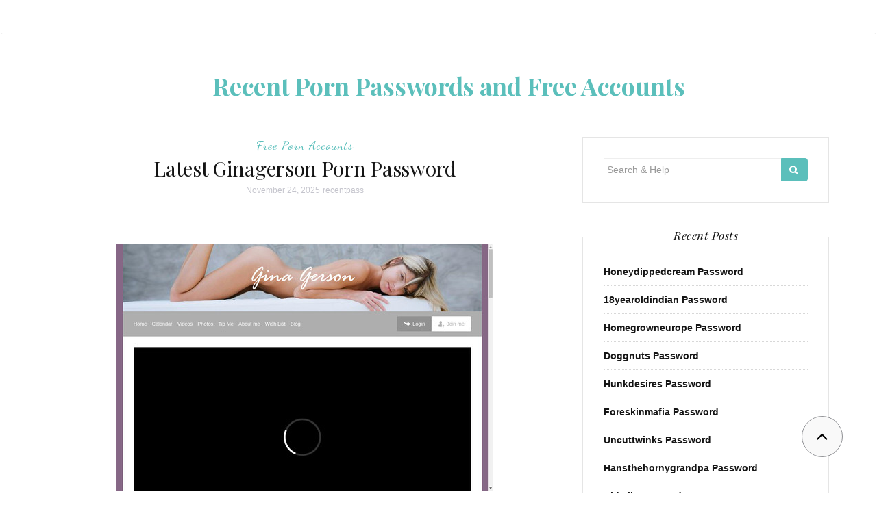

--- FILE ---
content_type: text/html; charset=UTF-8
request_url: https://recentpasswords.com/latest-ginagerson-porn-password/
body_size: 11429
content:

<!DOCTYPE html>
<html lang="en-US">
	<head>
		<meta charset="UTF-8">
		<meta http-equiv="X-UA-Compatible" content="IE=edge">
		<meta name="viewport" content="width=device-width, initial-scale=1">
		<link rel="profile" href="https://gmpg.org/xfn/11">
		<link rel="pingback" href="https://recentpasswords.com/xmlrpc.php" />
		<script type="application/ld+json">
	{"@context":"https://schema.org","@type":"BreadcrumbList","itemListElement":[{"@type":"ListItem","position":1,"name":"Free Porn Accounts","item":"http://recentpasswords.com/category/free-porn-accounts/"},{"@type":"ListItem","position":2,"name":"Latest Ginagerson Porn Password"}]}
	</script>
<title>Latest Ginagerson Porn Password &#8211; Recent Porn Passwords and Free Accounts</title>
<meta name='robots' content='max-image-preview:large' />
<link rel='dns-prefetch' href='//fonts.googleapis.com' />
<link rel='dns-prefetch' href='//s.w.org' />
<link rel="alternate" type="application/rss+xml" title="Recent Porn Passwords and Free Accounts &raquo; Feed" href="https://recentpasswords.com/feed/" />
<link rel="alternate" type="application/rss+xml" title="Recent Porn Passwords and Free Accounts &raquo; Comments Feed" href="https://recentpasswords.com/comments/feed/" />


<!-- Last Modified Schema is inserted by the WP Last Modified Info plugin v1.7.6 - https://wordpress.org/plugins/wp-last-modified-info/ -->
<script type="application/ld+json">{"@context":"http:\/\/schema.org\/","@type":"CreativeWork","dateModified":"2025-11-24T04:00:48-07:30","headline":"Latest Ginagerson Porn Password","description":"Below you can find latest porn passwords which shared with you our visitors and posters. skylar:schacht rms100:finecut 7thgen:ankeyurg plesec:punjab 123test:test123 For more free accounts come back in a few hours. If you do not want to wait, use this login and download all videos and pictures you want!","mainEntityOfPage":{"@type":"WebPage","@id":"http:\/\/recentpasswords.com\/latest-ginagerson-porn-password\/"},"author":{"@type":"Person","name":"","url":"http:\/\/recentpasswords.com\/author\/","description":""}}</script>

<script type="text/javascript">
window._wpemojiSettings = {"baseUrl":"https:\/\/s.w.org\/images\/core\/emoji\/14.0.0\/72x72\/","ext":".png","svgUrl":"https:\/\/s.w.org\/images\/core\/emoji\/14.0.0\/svg\/","svgExt":".svg","source":{"concatemoji":"http:\/\/recentpasswords.com\/wp-includes\/js\/wp-emoji-release.min.js?ver=6.0"}};
/*! This file is auto-generated */
!function(e,a,t){var n,r,o,i=a.createElement("canvas"),p=i.getContext&&i.getContext("2d");function s(e,t){var a=String.fromCharCode,e=(p.clearRect(0,0,i.width,i.height),p.fillText(a.apply(this,e),0,0),i.toDataURL());return p.clearRect(0,0,i.width,i.height),p.fillText(a.apply(this,t),0,0),e===i.toDataURL()}function c(e){var t=a.createElement("script");t.src=e,t.defer=t.type="text/javascript",a.getElementsByTagName("head")[0].appendChild(t)}for(o=Array("flag","emoji"),t.supports={everything:!0,everythingExceptFlag:!0},r=0;r<o.length;r++)t.supports[o[r]]=function(e){if(!p||!p.fillText)return!1;switch(p.textBaseline="top",p.font="600 32px Arial",e){case"flag":return s([127987,65039,8205,9895,65039],[127987,65039,8203,9895,65039])?!1:!s([55356,56826,55356,56819],[55356,56826,8203,55356,56819])&&!s([55356,57332,56128,56423,56128,56418,56128,56421,56128,56430,56128,56423,56128,56447],[55356,57332,8203,56128,56423,8203,56128,56418,8203,56128,56421,8203,56128,56430,8203,56128,56423,8203,56128,56447]);case"emoji":return!s([129777,127995,8205,129778,127999],[129777,127995,8203,129778,127999])}return!1}(o[r]),t.supports.everything=t.supports.everything&&t.supports[o[r]],"flag"!==o[r]&&(t.supports.everythingExceptFlag=t.supports.everythingExceptFlag&&t.supports[o[r]]);t.supports.everythingExceptFlag=t.supports.everythingExceptFlag&&!t.supports.flag,t.DOMReady=!1,t.readyCallback=function(){t.DOMReady=!0},t.supports.everything||(n=function(){t.readyCallback()},a.addEventListener?(a.addEventListener("DOMContentLoaded",n,!1),e.addEventListener("load",n,!1)):(e.attachEvent("onload",n),a.attachEvent("onreadystatechange",function(){"complete"===a.readyState&&t.readyCallback()})),(e=t.source||{}).concatemoji?c(e.concatemoji):e.wpemoji&&e.twemoji&&(c(e.twemoji),c(e.wpemoji)))}(window,document,window._wpemojiSettings);
</script>
<style type="text/css">
img.wp-smiley,
img.emoji {
	display: inline !important;
	border: none !important;
	box-shadow: none !important;
	height: 1em !important;
	width: 1em !important;
	margin: 0 0.07em !important;
	vertical-align: -0.1em !important;
	background: none !important;
	padding: 0 !important;
}
</style>
	<link rel='stylesheet' id='wp-block-library-css' href="https://recentpasswords.com/wp-includes/css/dist/block-library/style.min.css?ver=6.0" type='text/css' media='all' />
<style id='global-styles-inline-css' type='text/css'>
body{--wp--preset--color--black: #000000;--wp--preset--color--cyan-bluish-gray: #abb8c3;--wp--preset--color--white: #ffffff;--wp--preset--color--pale-pink: #f78da7;--wp--preset--color--vivid-red: #cf2e2e;--wp--preset--color--luminous-vivid-orange: #ff6900;--wp--preset--color--luminous-vivid-amber: #fcb900;--wp--preset--color--light-green-cyan: #7bdcb5;--wp--preset--color--vivid-green-cyan: #00d084;--wp--preset--color--pale-cyan-blue: #8ed1fc;--wp--preset--color--vivid-cyan-blue: #0693e3;--wp--preset--color--vivid-purple: #9b51e0;--wp--preset--gradient--vivid-cyan-blue-to-vivid-purple: linear-gradient(135deg,rgba(6,147,227,1) 0%,rgb(155,81,224) 100%);--wp--preset--gradient--light-green-cyan-to-vivid-green-cyan: linear-gradient(135deg,rgb(122,220,180) 0%,rgb(0,208,130) 100%);--wp--preset--gradient--luminous-vivid-amber-to-luminous-vivid-orange: linear-gradient(135deg,rgba(252,185,0,1) 0%,rgba(255,105,0,1) 100%);--wp--preset--gradient--luminous-vivid-orange-to-vivid-red: linear-gradient(135deg,rgba(255,105,0,1) 0%,rgb(207,46,46) 100%);--wp--preset--gradient--very-light-gray-to-cyan-bluish-gray: linear-gradient(135deg,rgb(238,238,238) 0%,rgb(169,184,195) 100%);--wp--preset--gradient--cool-to-warm-spectrum: linear-gradient(135deg,rgb(74,234,220) 0%,rgb(151,120,209) 20%,rgb(207,42,186) 40%,rgb(238,44,130) 60%,rgb(251,105,98) 80%,rgb(254,248,76) 100%);--wp--preset--gradient--blush-light-purple: linear-gradient(135deg,rgb(255,206,236) 0%,rgb(152,150,240) 100%);--wp--preset--gradient--blush-bordeaux: linear-gradient(135deg,rgb(254,205,165) 0%,rgb(254,45,45) 50%,rgb(107,0,62) 100%);--wp--preset--gradient--luminous-dusk: linear-gradient(135deg,rgb(255,203,112) 0%,rgb(199,81,192) 50%,rgb(65,88,208) 100%);--wp--preset--gradient--pale-ocean: linear-gradient(135deg,rgb(255,245,203) 0%,rgb(182,227,212) 50%,rgb(51,167,181) 100%);--wp--preset--gradient--electric-grass: linear-gradient(135deg,rgb(202,248,128) 0%,rgb(113,206,126) 100%);--wp--preset--gradient--midnight: linear-gradient(135deg,rgb(2,3,129) 0%,rgb(40,116,252) 100%);--wp--preset--duotone--dark-grayscale: url('#wp-duotone-dark-grayscale');--wp--preset--duotone--grayscale: url('#wp-duotone-grayscale');--wp--preset--duotone--purple-yellow: url('#wp-duotone-purple-yellow');--wp--preset--duotone--blue-red: url('#wp-duotone-blue-red');--wp--preset--duotone--midnight: url('#wp-duotone-midnight');--wp--preset--duotone--magenta-yellow: url('#wp-duotone-magenta-yellow');--wp--preset--duotone--purple-green: url('#wp-duotone-purple-green');--wp--preset--duotone--blue-orange: url('#wp-duotone-blue-orange');--wp--preset--font-size--small: 13px;--wp--preset--font-size--medium: 20px;--wp--preset--font-size--large: 36px;--wp--preset--font-size--x-large: 42px;}.has-black-color{color: var(--wp--preset--color--black) !important;}.has-cyan-bluish-gray-color{color: var(--wp--preset--color--cyan-bluish-gray) !important;}.has-white-color{color: var(--wp--preset--color--white) !important;}.has-pale-pink-color{color: var(--wp--preset--color--pale-pink) !important;}.has-vivid-red-color{color: var(--wp--preset--color--vivid-red) !important;}.has-luminous-vivid-orange-color{color: var(--wp--preset--color--luminous-vivid-orange) !important;}.has-luminous-vivid-amber-color{color: var(--wp--preset--color--luminous-vivid-amber) !important;}.has-light-green-cyan-color{color: var(--wp--preset--color--light-green-cyan) !important;}.has-vivid-green-cyan-color{color: var(--wp--preset--color--vivid-green-cyan) !important;}.has-pale-cyan-blue-color{color: var(--wp--preset--color--pale-cyan-blue) !important;}.has-vivid-cyan-blue-color{color: var(--wp--preset--color--vivid-cyan-blue) !important;}.has-vivid-purple-color{color: var(--wp--preset--color--vivid-purple) !important;}.has-black-background-color{background-color: var(--wp--preset--color--black) !important;}.has-cyan-bluish-gray-background-color{background-color: var(--wp--preset--color--cyan-bluish-gray) !important;}.has-white-background-color{background-color: var(--wp--preset--color--white) !important;}.has-pale-pink-background-color{background-color: var(--wp--preset--color--pale-pink) !important;}.has-vivid-red-background-color{background-color: var(--wp--preset--color--vivid-red) !important;}.has-luminous-vivid-orange-background-color{background-color: var(--wp--preset--color--luminous-vivid-orange) !important;}.has-luminous-vivid-amber-background-color{background-color: var(--wp--preset--color--luminous-vivid-amber) !important;}.has-light-green-cyan-background-color{background-color: var(--wp--preset--color--light-green-cyan) !important;}.has-vivid-green-cyan-background-color{background-color: var(--wp--preset--color--vivid-green-cyan) !important;}.has-pale-cyan-blue-background-color{background-color: var(--wp--preset--color--pale-cyan-blue) !important;}.has-vivid-cyan-blue-background-color{background-color: var(--wp--preset--color--vivid-cyan-blue) !important;}.has-vivid-purple-background-color{background-color: var(--wp--preset--color--vivid-purple) !important;}.has-black-border-color{border-color: var(--wp--preset--color--black) !important;}.has-cyan-bluish-gray-border-color{border-color: var(--wp--preset--color--cyan-bluish-gray) !important;}.has-white-border-color{border-color: var(--wp--preset--color--white) !important;}.has-pale-pink-border-color{border-color: var(--wp--preset--color--pale-pink) !important;}.has-vivid-red-border-color{border-color: var(--wp--preset--color--vivid-red) !important;}.has-luminous-vivid-orange-border-color{border-color: var(--wp--preset--color--luminous-vivid-orange) !important;}.has-luminous-vivid-amber-border-color{border-color: var(--wp--preset--color--luminous-vivid-amber) !important;}.has-light-green-cyan-border-color{border-color: var(--wp--preset--color--light-green-cyan) !important;}.has-vivid-green-cyan-border-color{border-color: var(--wp--preset--color--vivid-green-cyan) !important;}.has-pale-cyan-blue-border-color{border-color: var(--wp--preset--color--pale-cyan-blue) !important;}.has-vivid-cyan-blue-border-color{border-color: var(--wp--preset--color--vivid-cyan-blue) !important;}.has-vivid-purple-border-color{border-color: var(--wp--preset--color--vivid-purple) !important;}.has-vivid-cyan-blue-to-vivid-purple-gradient-background{background: var(--wp--preset--gradient--vivid-cyan-blue-to-vivid-purple) !important;}.has-light-green-cyan-to-vivid-green-cyan-gradient-background{background: var(--wp--preset--gradient--light-green-cyan-to-vivid-green-cyan) !important;}.has-luminous-vivid-amber-to-luminous-vivid-orange-gradient-background{background: var(--wp--preset--gradient--luminous-vivid-amber-to-luminous-vivid-orange) !important;}.has-luminous-vivid-orange-to-vivid-red-gradient-background{background: var(--wp--preset--gradient--luminous-vivid-orange-to-vivid-red) !important;}.has-very-light-gray-to-cyan-bluish-gray-gradient-background{background: var(--wp--preset--gradient--very-light-gray-to-cyan-bluish-gray) !important;}.has-cool-to-warm-spectrum-gradient-background{background: var(--wp--preset--gradient--cool-to-warm-spectrum) !important;}.has-blush-light-purple-gradient-background{background: var(--wp--preset--gradient--blush-light-purple) !important;}.has-blush-bordeaux-gradient-background{background: var(--wp--preset--gradient--blush-bordeaux) !important;}.has-luminous-dusk-gradient-background{background: var(--wp--preset--gradient--luminous-dusk) !important;}.has-pale-ocean-gradient-background{background: var(--wp--preset--gradient--pale-ocean) !important;}.has-electric-grass-gradient-background{background: var(--wp--preset--gradient--electric-grass) !important;}.has-midnight-gradient-background{background: var(--wp--preset--gradient--midnight) !important;}.has-small-font-size{font-size: var(--wp--preset--font-size--small) !important;}.has-medium-font-size{font-size: var(--wp--preset--font-size--medium) !important;}.has-large-font-size{font-size: var(--wp--preset--font-size--large) !important;}.has-x-large-font-size{font-size: var(--wp--preset--font-size--x-large) !important;}
</style>
<link rel='stylesheet' id='orsay-webfonts-css'  href='//fonts.googleapis.com/css?family=Dancing+Script%3A400%7CCrimson+Text%3A400%2C700%7COpen+Sans%3A400%2C700%7CNoto+Sans%3A500%7CPlayfair+Display%3A400%2C400italic%2C700%2C700italic&#038;subset=latin%2Clatin-ext' type='text/css' media='all' />
<link rel='stylesheet' id='bootstrap-css' href="https://recentpasswords.com/wp-content/themes/orsay/css/bootstrap.min.css?ver=6.0" type='text/css' media='all' />
<link rel='stylesheet' id='font-awesome-css' href="https://recentpasswords.com/wp-content/themes/orsay/css/font-awesome.min.css?ver=6.0" type='text/css' media='all' />
<link rel='stylesheet' id='orsay-style-css' href="https://recentpasswords.com/wp-content/themes/orsay/style.css?ver=6.0" type='text/css' media='all' />
<script type='text/javascript' src="https://recentpasswords.com/wp-includes/js/jquery/jquery.min.js?ver=3.6.0" id='jquery-core-js'></script>
<script type='text/javascript' src="https://recentpasswords.com/wp-includes/js/jquery/jquery-migrate.min.js?ver=3.3.2" id='jquery-migrate-js'></script>
<script type='text/javascript' src="https://recentpasswords.com/wp-content/themes/orsay/js/bootstrap.min.js?ver=6.0" id='bootstrap-js'></script>
<script type='text/javascript' src="https://recentpasswords.com/wp-content/themes/orsay/js/slick.min.js?ver=6.0" id='slick-slider-js'></script>
<script type='text/javascript' src="https://recentpasswords.com/wp-content/themes/orsay/js/orsay.js?ver=6.0" id='orsay-js-js'></script>
<link rel="https://api.w.org/" href="https://recentpasswords.com/wp-json/" /><link rel="alternate" type="application/json" href="https://recentpasswords.com/wp-json/wp/v2/posts/8225" /><link rel="canonical" href="https://recentpasswords.com/latest-ginagerson-porn-password/" />
<link rel="alternate" type="application/json+oembed" href="https://recentpasswords.com/wp-json/oembed/1.0/embed?url=http%3A%2F%2Frecentpasswords.com%2Flatest-ginagerson-porn-password%2F" />
<link rel="alternate" type="text/xml+oembed" href="https://recentpasswords.com/wp-json/oembed/1.0/embed?url=http%3A%2F%2Frecentpasswords.com%2Flatest-ginagerson-porn-password%2F&#038;format=xml" />
<style id="wplmi-inline-css" type="text/css"> span.wplmi-user-avatar { width: 16px;display: inline-block !important;flex-shrink: 0; } img.wplmi-elementor-avatar { border-radius: 100%;margin-right: 3px; } 

</style>
<style type="text/css" id="orsay-custom-theme-css"></style>	</head>
	<body class="post-template-default single single-post postid-8225 single-format-standard">

		<!-- Navigation -->
		<nav class="navbar" role="navigation">
			<div class="container">
			<!-- Brand and toggle get grouped for better mobile display --> 
			<div class="navbar-header"> 
				<button type="button" class="navbar-toggle" data-toggle="collapse" data-target=".navbar-ex1-collapse"> 
					<span class="sr-only">Toggle navigation</span> 
					<span class="icon-bar"></span> 
					<span class="icon-bar"></span> 
					<span class="icon-bar"></span> 
				</button> 
			</div> 
						</div>
		</nav>
		<!-- End: Navigation -->


			<div class="container">
				<header class="header">
					<div class="container">
						<hgroup><h1><a href="https://recentpasswords.com/" rel="home">Recent Porn Passwords and Free Accounts</a></h1><div class="description"></div></hgroup>					</div>
				</header>
			</div>

			<div class="container-fluid">
							</div>

			<!-- BEGIN .container -->
			<div class="container">

				
			<div id="content">
				<div class="row">
					<div class="col-md-8 mz-sidebar-right">

		
									<article  id="post-8225" class="post-8225 post type-post status-publish format-standard hentry category-free-porn-accounts tag-discount-ginagerson-xxx tag-gina-gerson-account tag-gina-gerson-best tag-gina-gerson-discount tag-gina-gerson-free-videos tag-gina-gerson-password tag-gina-gerson-scenes tag-ginagerson-galleries tag-ginagerson-pictures tag-ginagerson-xxx-exclusive tag-ginagerson-xxx-login tag-ginagerson-xxx-new tag-ginagerson-xxx-pass tag-ginagerson-xxx-password tag-ginagerson-xxx-premium tag-ginagerson-xxx-vr">

							<div class="post-header">
								<span class="cat"><a href="https://recentpasswords.com/category/free-porn-accounts/" rel="category tag">Free Porn Accounts</a></span>
								<h1><a href="https://recentpasswords.com/latest-ginagerson-porn-password/" rel="bookmark">Latest Ginagerson Porn Password</a></h1>

																	<span class="date"><time class="published" datetime="2025-11-24T04:00:48-07:30" content="2025-11-24" itemprop="datepublished">November 24, 2025</time></span>
									<span class="date"><a href="https://recentpasswords.com/author/recentpass/" title="Posts by recentpass" rel="author">recentpass</a></span>
									
							</div>

							<div class="post-image">
															</div>

							<div class="post-entry">
								<p align="center"><a href="http://ginagerson.xxx/r/VMHsTWEn" rel="nofollow"><img src="https://recentpasswords.com/wp-content/uploads/2017/07/gina-gerson.jpg" alt="Gina Gerson"></a></p>
<p>Below you can find latest porn passwords which shared with you our visitors and posters.</p>
<ul><li>measshole:halevan</li><li>jwest:pumpkin</li><li>valslight:baseball</li><li>pzdt5s:w5ehr9</li><li>rcraig:craig2</li></ul>
<p>For more free accounts come back in a few hours. If you do not want to wait, use <a href="http://ginagerson.xxx/r/VMHsTWEn" rel="nofollow">this login</a> and download all videos and pictures you want!</p>
															</div>

							<div class="post-meta">
								<div class="post-share">
																		<!-- tags -->
									<div class="entry-tags">
										<span>
											<i class="fa fa-tags"></i>
										</span>
										<a href="https://recentpasswords.com/tag/discount-ginagerson-xxx/">discount ginagerson.xxx</a> <a href="https://recentpasswords.com/tag/gina-gerson-account/">Gina Gerson account</a> <a href="https://recentpasswords.com/tag/gina-gerson-best/">Gina Gerson best</a> <a href="https://recentpasswords.com/tag/gina-gerson-discount/">Gina Gerson discount</a> <a href="https://recentpasswords.com/tag/gina-gerson-free-videos/">Gina Gerson free videos</a> <a href="https://recentpasswords.com/tag/gina-gerson-password/">Gina Gerson password</a> <a href="https://recentpasswords.com/tag/gina-gerson-scenes/">Gina Gerson scenes</a> <a href="https://recentpasswords.com/tag/ginagerson-galleries/">Ginagerson galleries</a> <a href="https://recentpasswords.com/tag/ginagerson-pictures/">Ginagerson pictures</a> <a href="https://recentpasswords.com/tag/ginagerson-xxx-exclusive/">ginagerson.xxx exclusive</a> <a href="https://recentpasswords.com/tag/ginagerson-xxx-login/">ginagerson.xxx login</a> <a href="https://recentpasswords.com/tag/ginagerson-xxx-new/">ginagerson.xxx new</a> <a href="https://recentpasswords.com/tag/ginagerson-xxx-pass/">ginagerson.xxx pass</a> <a href="https://recentpasswords.com/tag/ginagerson-xxx-password/">ginagerson.xxx password</a> <a href="https://recentpasswords.com/tag/ginagerson-xxx-premium/">ginagerson.xxx premium</a> <a href="https://recentpasswords.com/tag/ginagerson-xxx-vr/">ginagerson.xxx VR</a> 
									</div>
									<!-- end tags -->
																	</div>
								<div class="meta-info">
																			<span class="post-comments-off">Comments Off</span>
																	</div>
							</div>
							
						</article>

			
	<nav class="navigation post-navigation" aria-label="Posts">
		<h2 class="screen-reader-text">Post navigation</h2>
		<div class="nav-links"><div class="nav-previous"><a href="https://recentpasswords.com/grab-genpadova-porn-password/" rel="prev">Grab Genpadova Porn Password</a></div><div class="nav-next"><a href="https://recentpasswords.com/hot-heather-desire-account/" rel="next">Hot Heather Desire Account</a></div></div>
	</nav>
			
		
				</div>

				
			            

				<div class="col-md-4">
					<div id="sidebar" class="sidebar">

						<div id="search-2" class="widget widget_search">
<form role="search" method="get" class="form-search" action="https://recentpasswords.com/">

  <div class="input-group">

  	<label class="screen-reader-text" for="s">Search for:</label>
    <input type="text" class="form-control search-query" placeholder="Search &amp; Help" value="" name="s" title="Search for:" />
    <span class="input-group-btn">
      <button type="submit" class="btn btn-default" name="submit" id="searchsubmit" value="Search"><i class="fa fa-search"></i></button>
    </span>

  </div>

</form></div>
		<div id="recent-posts-2" class="widget widget_recent_entries">
		<div class="widget-title"><span>Recent Posts</span></div>
		<ul>
											<li>
					<a href="https://recentpasswords.com/honeydippedcream-password/">Honeydippedcream Password</a>
									</li>
											<li>
					<a href="https://recentpasswords.com/18yearoldindian-password/">18yearoldindian Password</a>
									</li>
											<li>
					<a href="https://recentpasswords.com/homegrowneurope-password/">Homegrowneurope Password</a>
									</li>
											<li>
					<a href="https://recentpasswords.com/doggnuts-password/">Doggnuts Password</a>
									</li>
											<li>
					<a href="https://recentpasswords.com/hunkdesires-password/">Hunkdesires Password</a>
									</li>
											<li>
					<a href="https://recentpasswords.com/foreskinmafia-password/">Foreskinmafia Password</a>
									</li>
											<li>
					<a href="https://recentpasswords.com/uncuttwinks-password/">Uncuttwinks Password</a>
									</li>
											<li>
					<a href="https://recentpasswords.com/hansthehornygrandpa-password/">Hansthehornygrandpa Password</a>
									</li>
											<li>
					<a href="https://recentpasswords.com/ridmii-password/">Ridmii Password</a>
									</li>
											<li>
					<a href="https://recentpasswords.com/glowingdesire-password/">Glowingdesire Password</a>
									</li>
											<li>
					<a href="https://recentpasswords.com/xxxtryout-password/">Xxxtryout Password</a>
									</li>
											<li>
					<a href="https://recentpasswords.com/famnasty-password/">Famnasty Password</a>
									</li>
											<li>
					<a href="https://recentpasswords.com/oopsieanimated-password/">Oopsieanimated Password</a>
									</li>
											<li>
					<a href="https://recentpasswords.com/spankbanggold-password/">Spankbanggold Password</a>
									</li>
											<li>
					<a href="https://recentpasswords.com/primemature-password/">Primemature Password</a>
									</li>
											<li>
					<a href="https://recentpasswords.com/jazzthestallion-password/">Jazzthestallion Password</a>
									</li>
											<li>
					<a href="https://recentpasswords.com/nikkisfetishes-password/">Nikkisfetishes Password</a>
									</li>
											<li>
					<a href="https://recentpasswords.com/sarinaandrobin-password/">Sarinaandrobin Password</a>
									</li>
											<li>
					<a href="https://recentpasswords.com/sydneyscreams-password/">Sydneyscreams Password</a>
									</li>
											<li>
					<a href="https://recentpasswords.com/latinalez-password/">Latinalez Password</a>
									</li>
											<li>
					<a href="https://recentpasswords.com/steplatina-password/">Steplatina Password</a>
									</li>
											<li>
					<a href="https://recentpasswords.com/pissheroff-password/">Pissheroff Password</a>
									</li>
											<li>
					<a href="https://recentpasswords.com/fantasypov-password/">Fantasypov Password</a>
									</li>
											<li>
					<a href="https://recentpasswords.com/bigboobdaria-password/">Bigboobdaria Password</a>
									</li>
											<li>
					<a href="https://recentpasswords.com/eroutique-password/">Eroutique Password</a>
									</li>
											<li>
					<a href="https://recentpasswords.com/porngamesnetwork-password/">Porngamesnetwork Password</a>
									</li>
											<li>
					<a href="https://recentpasswords.com/milflicious-password/">Milflicious Password</a>
									</li>
											<li>
					<a href="https://recentpasswords.com/bufu-password/">Bufu Password</a>
									</li>
											<li>
					<a href="https://recentpasswords.com/cheatersaanonymous-password/">Cheatersaanonymous Password</a>
									</li>
											<li>
					<a href="https://recentpasswords.com/copslovecocks-password/">Copslovecocks Password</a>
									</li>
					</ul>

		</div><div id="archives-2" class="widget widget_archive"><div class="widget-title"><span>Archives</span></div>
			<ul>
					<li><a href="https://recentpasswords.com/2025/12/">December 2025</a></li>
	<li><a href="https://recentpasswords.com/2025/11/">November 2025</a></li>
	<li><a href="https://recentpasswords.com/2025/10/">October 2025</a></li>
	<li><a href="https://recentpasswords.com/2025/09/">September 2025</a></li>
	<li><a href="https://recentpasswords.com/2025/08/">August 2025</a></li>
	<li><a href="https://recentpasswords.com/2025/07/">July 2025</a></li>
	<li><a href="https://recentpasswords.com/2025/06/">June 2025</a></li>
	<li><a href="https://recentpasswords.com/2025/05/">May 2025</a></li>
	<li><a href="https://recentpasswords.com/2025/04/">April 2025</a></li>
	<li><a href="https://recentpasswords.com/2025/03/">March 2025</a></li>
	<li><a href="https://recentpasswords.com/2025/02/">February 2025</a></li>
	<li><a href="https://recentpasswords.com/2025/01/">January 2025</a></li>
	<li><a href="https://recentpasswords.com/2024/12/">December 2024</a></li>
	<li><a href="https://recentpasswords.com/2024/11/">November 2024</a></li>
	<li><a href="https://recentpasswords.com/2024/10/">October 2024</a></li>
	<li><a href="https://recentpasswords.com/2024/09/">September 2024</a></li>
	<li><a href="https://recentpasswords.com/2024/08/">August 2024</a></li>
	<li><a href="https://recentpasswords.com/2024/07/">July 2024</a></li>
	<li><a href="https://recentpasswords.com/2024/06/">June 2024</a></li>
	<li><a href="https://recentpasswords.com/2024/05/">May 2024</a></li>
	<li><a href="https://recentpasswords.com/2024/04/">April 2024</a></li>
	<li><a href="https://recentpasswords.com/2024/03/">March 2024</a></li>
	<li><a href="https://recentpasswords.com/2024/02/">February 2024</a></li>
	<li><a href="https://recentpasswords.com/2024/01/">January 2024</a></li>
	<li><a href="https://recentpasswords.com/2023/12/">December 2023</a></li>
	<li><a href="https://recentpasswords.com/2023/11/">November 2023</a></li>
	<li><a href="https://recentpasswords.com/2023/10/">October 2023</a></li>
	<li><a href="https://recentpasswords.com/2023/09/">September 2023</a></li>
	<li><a href="https://recentpasswords.com/2023/08/">August 2023</a></li>
	<li><a href="https://recentpasswords.com/2023/07/">July 2023</a></li>
	<li><a href="https://recentpasswords.com/2023/06/">June 2023</a></li>
	<li><a href="https://recentpasswords.com/2023/05/">May 2023</a></li>
	<li><a href="https://recentpasswords.com/2023/04/">April 2023</a></li>
	<li><a href="https://recentpasswords.com/2023/03/">March 2023</a></li>
	<li><a href="https://recentpasswords.com/2023/02/">February 2023</a></li>
	<li><a href="https://recentpasswords.com/2023/01/">January 2023</a></li>
	<li><a href="https://recentpasswords.com/2022/12/">December 2022</a></li>
	<li><a href="https://recentpasswords.com/2022/11/">November 2022</a></li>
	<li><a href="https://recentpasswords.com/2022/10/">October 2022</a></li>
	<li><a href="https://recentpasswords.com/2022/09/">September 2022</a></li>
	<li><a href="https://recentpasswords.com/2022/08/">August 2022</a></li>
	<li><a href="https://recentpasswords.com/2022/07/">July 2022</a></li>
	<li><a href="https://recentpasswords.com/2022/06/">June 2022</a></li>
	<li><a href="https://recentpasswords.com/2022/05/">May 2022</a></li>
	<li><a href="https://recentpasswords.com/2022/04/">April 2022</a></li>
	<li><a href="https://recentpasswords.com/2022/03/">March 2022</a></li>
	<li><a href="https://recentpasswords.com/2022/02/">February 2022</a></li>
	<li><a href="https://recentpasswords.com/2022/01/">January 2022</a></li>
	<li><a href="https://recentpasswords.com/2021/12/">December 2021</a></li>
	<li><a href="https://recentpasswords.com/2021/11/">November 2021</a></li>
	<li><a href="https://recentpasswords.com/2021/10/">October 2021</a></li>
	<li><a href="https://recentpasswords.com/2021/09/">September 2021</a></li>
	<li><a href="https://recentpasswords.com/2021/08/">August 2021</a></li>
	<li><a href="https://recentpasswords.com/2021/07/">July 2021</a></li>
	<li><a href="https://recentpasswords.com/2021/06/">June 2021</a></li>
	<li><a href="https://recentpasswords.com/2021/05/">May 2021</a></li>
	<li><a href="https://recentpasswords.com/2021/04/">April 2021</a></li>
	<li><a href="https://recentpasswords.com/2021/03/">March 2021</a></li>
	<li><a href="https://recentpasswords.com/2021/02/">February 2021</a></li>
	<li><a href="https://recentpasswords.com/2021/01/">January 2021</a></li>
	<li><a href="https://recentpasswords.com/2020/12/">December 2020</a></li>
	<li><a href="https://recentpasswords.com/2020/11/">November 2020</a></li>
	<li><a href="https://recentpasswords.com/2020/10/">October 2020</a></li>
	<li><a href="https://recentpasswords.com/2020/09/">September 2020</a></li>
	<li><a href="https://recentpasswords.com/2020/08/">August 2020</a></li>
	<li><a href="https://recentpasswords.com/2020/07/">July 2020</a></li>
	<li><a href="https://recentpasswords.com/2020/06/">June 2020</a></li>
	<li><a href="https://recentpasswords.com/2020/05/">May 2020</a></li>
	<li><a href="https://recentpasswords.com/2020/04/">April 2020</a></li>
	<li><a href="https://recentpasswords.com/2020/03/">March 2020</a></li>
	<li><a href="https://recentpasswords.com/2020/02/">February 2020</a></li>
	<li><a href="https://recentpasswords.com/2020/01/">January 2020</a></li>
	<li><a href="https://recentpasswords.com/2019/12/">December 2019</a></li>
	<li><a href="https://recentpasswords.com/2019/11/">November 2019</a></li>
	<li><a href="https://recentpasswords.com/2019/10/">October 2019</a></li>
	<li><a href="https://recentpasswords.com/2019/09/">September 2019</a></li>
	<li><a href="https://recentpasswords.com/2019/08/">August 2019</a></li>
	<li><a href="https://recentpasswords.com/2019/07/">July 2019</a></li>
	<li><a href="https://recentpasswords.com/2019/06/">June 2019</a></li>
	<li><a href="https://recentpasswords.com/2019/03/">March 2019</a></li>
	<li><a href="https://recentpasswords.com/2019/02/">February 2019</a></li>
	<li><a href="https://recentpasswords.com/2019/01/">January 2019</a></li>
	<li><a href="https://recentpasswords.com/2018/12/">December 2018</a></li>
	<li><a href="https://recentpasswords.com/2018/11/">November 2018</a></li>
	<li><a href="https://recentpasswords.com/2018/10/">October 2018</a></li>
	<li><a href="https://recentpasswords.com/2018/09/">September 2018</a></li>
	<li><a href="https://recentpasswords.com/2018/08/">August 2018</a></li>
	<li><a href="https://recentpasswords.com/2018/07/">July 2018</a></li>
	<li><a href="https://recentpasswords.com/2018/06/">June 2018</a></li>
	<li><a href="https://recentpasswords.com/2018/05/">May 2018</a></li>
	<li><a href="https://recentpasswords.com/2018/04/">April 2018</a></li>
	<li><a href="https://recentpasswords.com/2018/03/">March 2018</a></li>
	<li><a href="https://recentpasswords.com/2018/02/">February 2018</a></li>
	<li><a href="https://recentpasswords.com/2018/01/">January 2018</a></li>
	<li><a href="https://recentpasswords.com/2017/12/">December 2017</a></li>
	<li><a href="https://recentpasswords.com/2017/11/">November 2017</a></li>
	<li><a href="https://recentpasswords.com/2017/10/">October 2017</a></li>
	<li><a href="https://recentpasswords.com/2017/09/">September 2017</a></li>
	<li><a href="https://recentpasswords.com/2017/08/">August 2017</a></li>
	<li><a href="https://recentpasswords.com/2017/07/">July 2017</a></li>
	<li><a href="https://recentpasswords.com/2017/06/">June 2017</a></li>
	<li><a href="https://recentpasswords.com/2017/05/">May 2017</a></li>
	<li><a href="https://recentpasswords.com/2017/04/">April 2017</a></li>
			</ul>

			</div><div id="categories-2" class="widget widget_categories"><div class="widget-title"><span>Categories</span></div>
			<ul>
					<li class="cat-item cat-item-95518"><a href="https://recentpasswords.com/category/3d-passwords/">3D Passwords</a>
</li>
	<li class="cat-item cat-item-95519"><a href="https://recentpasswords.com/category/4k-passwords/">4K Passwords</a>
</li>
	<li class="cat-item cat-item-95604"><a href="https://recentpasswords.com/category/african-passwords/">African Passwords</a>
</li>
	<li class="cat-item cat-item-151152"><a href="https://recentpasswords.com/category/ai-passwords/">AI Passwords</a>
</li>
	<li class="cat-item cat-item-95520"><a href="https://recentpasswords.com/category/amateur-passwords/">Amateur Passwords</a>
</li>
	<li class="cat-item cat-item-95492"><a href="https://recentpasswords.com/category/anal-passwords/">Anal Passwords</a>
</li>
	<li class="cat-item cat-item-95580"><a href="https://recentpasswords.com/category/arab-passwords/">Arab Passwords</a>
</li>
	<li class="cat-item cat-item-95512"><a href="https://recentpasswords.com/category/asian-passwords/">Asian Passwords</a>
</li>
	<li class="cat-item cat-item-148801"><a href="https://recentpasswords.com/category/asian-sex-diary-passwords/">Asian Sex Diary Passwords</a>
</li>
	<li class="cat-item cat-item-95487"><a href="https://recentpasswords.com/category/ass-passwords/">Ass Passwords</a>
</li>
	<li class="cat-item cat-item-95510"><a href="https://recentpasswords.com/category/babe-passwords/">Babe Passwords</a>
</li>
	<li class="cat-item cat-item-95582"><a href="https://recentpasswords.com/category/babysitter-passwords/">Babysitter Passwords</a>
</li>
	<li class="cat-item cat-item-95587"><a href="https://recentpasswords.com/category/bangbros-passwords/">Bangbros Passwords</a>
</li>
	<li class="cat-item cat-item-95521"><a href="https://recentpasswords.com/category/bareback-passwords/">Bareback Passwords</a>
</li>
	<li class="cat-item cat-item-95526"><a href="https://recentpasswords.com/category/bbw-password/">BBW Password</a>
</li>
	<li class="cat-item cat-item-95527"><a href="https://recentpasswords.com/category/bdsm-passwords/">BDSM Passwords</a>
</li>
	<li class="cat-item cat-item-95529"><a href="https://recentpasswords.com/category/bfs-passwords/">BFs Passwords</a>
</li>
	<li class="cat-item cat-item-95488"><a href="https://recentpasswords.com/category/big-tits-passwords/">Big Tits Passwords</a>
</li>
	<li class="cat-item cat-item-95589"><a href="https://recentpasswords.com/category/bisexual-passwords/">Bisexual Passwords</a>
</li>
	<li class="cat-item cat-item-100352"><a href="https://recentpasswords.com/category/bizarre-passwords/">Bizarre Passwords</a>
</li>
	<li class="cat-item cat-item-95541"><a href="https://recentpasswords.com/category/black-passwords/">Black Passwords</a>
</li>
	<li class="cat-item cat-item-95511"><a href="https://recentpasswords.com/category/blonde-passwords/">Blonde Passwords</a>
</li>
	<li class="cat-item cat-item-95508"><a href="https://recentpasswords.com/category/blowjob-passwords/">Blowjob Passwords</a>
</li>
	<li class="cat-item cat-item-95592"><a href="https://recentpasswords.com/category/brazilian-passwords/">Brazilian Passwords</a>
</li>
	<li class="cat-item cat-item-95584"><a href="https://recentpasswords.com/category/brazzers-passwords/">Brazzers Passwords</a>
</li>
	<li class="cat-item cat-item-95525"><a href="https://recentpasswords.com/category/brother-passwords/">Brother Passwords</a>
</li>
	<li class="cat-item cat-item-95593"><a href="https://recentpasswords.com/category/brunette-passwords/">Brunette Passwords</a>
</li>
	<li class="cat-item cat-item-95535"><a href="https://recentpasswords.com/category/bukkake-passwords/">Bukkake Passwords</a>
</li>
	<li class="cat-item cat-item-95531"><a href="https://recentpasswords.com/category/cam-girls-passwords/">Cam Girls Passwords</a>
</li>
	<li class="cat-item cat-item-95507"><a href="https://recentpasswords.com/category/cartoon-passwords/">Cartoon Passwords</a>
</li>
	<li class="cat-item cat-item-95576"><a href="https://recentpasswords.com/category/casting-passwords/">Casting Passwords</a>
</li>
	<li class="cat-item cat-item-96223"><a href="https://recentpasswords.com/category/celeb-passwords/">Celeb Passwords</a>
</li>
	<li class="cat-item cat-item-95581"><a href="https://recentpasswords.com/category/cfnm-passwords/">CFNM Passwords</a>
</li>
	<li class="cat-item cat-item-95862"><a href="https://recentpasswords.com/category/chubby-passwords/">Chubby Passwords</a>
</li>
	<li class="cat-item cat-item-95588"><a href="https://recentpasswords.com/category/cocks-passwords/">Cocks Passwords</a>
</li>
	<li class="cat-item cat-item-95595"><a href="https://recentpasswords.com/category/college-passwords/">College Passwords</a>
</li>
	<li class="cat-item cat-item-95596"><a href="https://recentpasswords.com/category/cosplay-passwords/">Cosplay Passwords</a>
</li>
	<li class="cat-item cat-item-95532"><a href="https://recentpasswords.com/category/creampie-passwords/">Creampie Passwords</a>
</li>
	<li class="cat-item cat-item-148895"><a href="https://recentpasswords.com/category/creampie-thais-passwords/">Creampie Thais Passwords</a>
</li>
	<li class="cat-item cat-item-95597"><a href="https://recentpasswords.com/category/cuckold-passwords/">Cuckold Passwords</a>
</li>
	<li class="cat-item cat-item-95598"><a href="https://recentpasswords.com/category/cumshot-passwords/">Cumshot Passwords</a>
</li>
	<li class="cat-item cat-item-95533"><a href="https://recentpasswords.com/category/czech-passwords/">Czech Passwords</a>
</li>
	<li class="cat-item cat-item-95557"><a href="https://recentpasswords.com/category/daddy-passwords/">Daddy Passwords</a>
</li>
	<li class="cat-item cat-item-95554"><a href="https://recentpasswords.com/category/dating-passwords/">Dating Passwords</a>
</li>
	<li class="cat-item cat-item-96149"><a href="https://recentpasswords.com/category/diary-passwords/">Diary Passwords</a>
</li>
	<li class="cat-item cat-item-148799"><a href="https://recentpasswords.com/category/digital-playground-passwords/">Digital Playground Passwords</a>
</li>
	<li class="cat-item cat-item-95571"><a href="https://recentpasswords.com/category/dildo-passwords/">Dildo Passwords</a>
</li>
	<li class="cat-item cat-item-95599"><a href="https://recentpasswords.com/category/double-penetration-passwords/">Double Penetration Passwords</a>
</li>
	<li class="cat-item cat-item-95542"><a href="https://recentpasswords.com/category/ebony-passwords/">Ebony Passwords</a>
</li>
	<li class="cat-item cat-item-95658"><a href="https://recentpasswords.com/category/erotic-passwords/">Erotic Passwords</a>
</li>
	<li class="cat-item cat-item-95534"><a href="https://recentpasswords.com/category/euro-passwords/">Euro Passwords</a>
</li>
	<li class="cat-item cat-item-95600"><a href="https://recentpasswords.com/category/exclusive-passwords/">Exclusive Passwords</a>
</li>
	<li class="cat-item cat-item-95509"><a href="https://recentpasswords.com/category/facial-passwords/">Facial Passwords</a>
</li>
	<li class="cat-item cat-item-95577"><a href="https://recentpasswords.com/category/fake-porn-passwords/">Fake Porn Passwords</a>
</li>
	<li class="cat-item cat-item-95523"><a href="https://recentpasswords.com/category/family-passwords/">Family Passwords</a>
</li>
	<li class="cat-item cat-item-95601"><a href="https://recentpasswords.com/category/feet-passwords/">Feet Passwords</a>
</li>
	<li class="cat-item cat-item-95528"><a href="https://recentpasswords.com/category/fetish-passwords/">Fetish Passwords</a>
</li>
	<li class="cat-item cat-item-95602"><a href="https://recentpasswords.com/category/fisting-passwords/">Fisting Passwords</a>
</li>
	<li class="cat-item cat-item-2"><a href="https://recentpasswords.com/category/free-porn-accounts/" title="free porn accounts">Free Porn Accounts</a>
</li>
	<li class="cat-item cat-item-101074"><a href="https://recentpasswords.com/category/free-porn-passwords/">Free Porn Passwords</a>
</li>
	<li class="cat-item cat-item-95603"><a href="https://recentpasswords.com/category/french-passwords/">French Passwords</a>
</li>
	<li class="cat-item cat-item-148897"><a href="https://recentpasswords.com/category/ftv-girls-passwords/">FTV Girls Passwords</a>
</li>
	<li class="cat-item cat-item-95698"><a href="https://recentpasswords.com/category/futa-passwords/">Futa Passwords</a>
</li>
	<li class="cat-item cat-item-96221"><a href="https://recentpasswords.com/category/gang-bang-passwords/">Gang Bang Passwords</a>
</li>
	<li class="cat-item cat-item-95605"><a href="https://recentpasswords.com/category/gangbang-passwords/">Gangbang Passwords</a>
</li>
	<li class="cat-item cat-item-95578"><a href="https://recentpasswords.com/category/gay-passwords/">Gay Passwords</a>
</li>
	<li class="cat-item cat-item-95607"><a href="https://recentpasswords.com/category/german-passwords/">German Passwords</a>
</li>
	<li class="cat-item cat-item-95530"><a href="https://recentpasswords.com/category/gfs-passwords/">GFs Passwords</a>
</li>
	<li class="cat-item cat-item-95787"><a href="https://recentpasswords.com/category/gothic-passwords/">Gothic Passwords</a>
</li>
	<li class="cat-item cat-item-95625"><a href="https://recentpasswords.com/category/granny-passwords/">Granny Passwords</a>
</li>
	<li class="cat-item cat-item-95606"><a href="https://recentpasswords.com/category/group-passwords/">Group Passwords</a>
</li>
	<li class="cat-item cat-item-96222"><a href="https://recentpasswords.com/category/group-sex-passwords/">Group Sex Passwords</a>
</li>
	<li class="cat-item cat-item-95786"><a href="https://recentpasswords.com/category/hairy-passwords/">Hairy Passwords</a>
</li>
	<li class="cat-item cat-item-95713"><a href="https://recentpasswords.com/category/handjob-passwords/">Handjob Passwords</a>
</li>
	<li class="cat-item cat-item-95491"><a href="https://recentpasswords.com/category/hardcore-passwords/">Hardcore Passwords</a>
</li>
	<li class="cat-item cat-item-95536"><a href="https://recentpasswords.com/category/hd-passwords/">HD Passwords</a>
</li>
	<li class="cat-item cat-item-95513"><a href="https://recentpasswords.com/category/hentai-passwords/">Hentai Passwords</a>
</li>
	<li class="cat-item cat-item-148978"><a href="https://recentpasswords.com/category/hentai-pros-passwords/">Hentai Pros Passwords</a>
</li>
	<li class="cat-item cat-item-95538"><a href="https://recentpasswords.com/category/hidden-cam-passwords/">Hidden Cam Passwords</a>
</li>
	<li class="cat-item cat-item-95539"><a href="https://recentpasswords.com/category/homemade-passwords/">Homemade Passwords</a>
</li>
	<li class="cat-item cat-item-95562"><a href="https://recentpasswords.com/category/hub-passwords/">Hub Passwords</a>
</li>
	<li class="cat-item cat-item-95608"><a href="https://recentpasswords.com/category/indian-passwords/">Indian Passwords</a>
</li>
	<li class="cat-item cat-item-95609"><a href="https://recentpasswords.com/category/interactive-passwords/">Interactive Passwords</a>
</li>
	<li class="cat-item cat-item-95540"><a href="https://recentpasswords.com/category/interracial-passwords/">Interracial Passwords</a>
</li>
	<li class="cat-item cat-item-148816"><a href="https://recentpasswords.com/category/istripper-passwords/">Istripper Passwords</a>
</li>
	<li class="cat-item cat-item-95610"><a href="https://recentpasswords.com/category/italian-passwords/">Italian Passwords</a>
</li>
	<li class="cat-item cat-item-95515"><a href="https://recentpasswords.com/category/japanese-passwords/">Japanese Passwords</a>
</li>
	<li class="cat-item cat-item-95611"><a href="https://recentpasswords.com/category/korean-passwords/">Korean Passwords</a>
</li>
	<li class="cat-item cat-item-95553"><a href="https://recentpasswords.com/category/ladyboy-passwords/">Ladyboy Passwords</a>
</li>
	<li class="cat-item cat-item-96031"><a href="https://recentpasswords.com/category/latex-passwords/">Latex Passwords</a>
</li>
	<li class="cat-item cat-item-146673"><a href="https://recentpasswords.com/category/latina-fuck-tour-passwords/">Latina Fuck Tour Passwords</a>
</li>
	<li class="cat-item cat-item-95544"><a href="https://recentpasswords.com/category/latina-passwords/">Latina Passwords</a>
</li>
	<li class="cat-item cat-item-95665"><a href="https://recentpasswords.com/category/legs-passwords/">Legs Passwords</a>
</li>
	<li class="cat-item cat-item-95545"><a href="https://recentpasswords.com/category/lesbian-passwords/">Lesbian Passwords</a>
</li>
	<li class="cat-item cat-item-148795"><a href="https://recentpasswords.com/category/life-selector-passwords/">Life Selector Passwords</a>
</li>
	<li class="cat-item cat-item-95721"><a href="https://recentpasswords.com/category/lingerie-passwords/">Lingerie Passwords</a>
</li>
	<li class="cat-item cat-item-95546"><a href="https://recentpasswords.com/category/live-girls-passwords/">Live Girls Passwords</a>
</li>
	<li class="cat-item cat-item-95547"><a href="https://recentpasswords.com/category/massage-passwords/">Massage Passwords</a>
</li>
	<li class="cat-item cat-item-95612"><a href="https://recentpasswords.com/category/masturbation-passwords/">Masturbation Passwords</a>
</li>
	<li class="cat-item cat-item-95548"><a href="https://recentpasswords.com/category/mature-passwords/">Mature Passwords</a>
</li>
	<li class="cat-item cat-item-95585"><a href="https://recentpasswords.com/category/men-passwords/">Men Passwords</a>
</li>
	<li class="cat-item cat-item-95490"><a href="https://recentpasswords.com/category/milf-passwords/">Milf Passwords</a>
</li>
	<li class="cat-item cat-item-148800"><a href="https://recentpasswords.com/category/mofos-passwords/">Mofos Passwords</a>
</li>
	<li class="cat-item cat-item-148815"><a href="https://recentpasswords.com/category/my-dirty-hobby-passwords/">My Dirty Hobby Passwords</a>
</li>
	<li class="cat-item cat-item-95514"><a href="https://recentpasswords.com/category/network-passwords/">Network Passwords</a>
</li>
	<li class="cat-item cat-item-95549"><a href="https://recentpasswords.com/category/old-and-young-passwords/">Old And Young Passwords</a>
</li>
	<li class="cat-item cat-item-95613"><a href="https://recentpasswords.com/category/orgy-passwords/">Orgy Passwords</a>
</li>
	<li class="cat-item cat-item-95722"><a href="https://recentpasswords.com/category/panty-passwords/">Panty Passwords</a>
</li>
	<li class="cat-item cat-item-95614"><a href="https://recentpasswords.com/category/parody-passwords/">Parody Passwords</a>
</li>
	<li class="cat-item cat-item-95615"><a href="https://recentpasswords.com/category/party-passwords/">Party Passwords</a>
</li>
	<li class="cat-item cat-item-95516"><a href="https://recentpasswords.com/category/passwords/">Passwords</a>
</li>
	<li class="cat-item cat-item-95550"><a href="https://recentpasswords.com/category/pissing-passwords/">Pissing Passwords</a>
</li>
	<li class="cat-item cat-item-148798"><a href="https://recentpasswords.com/category/playboy-passwords/">Playboy Passwords</a>
</li>
	<li class="cat-item cat-item-95586"><a href="https://recentpasswords.com/category/porn-pros-passwords/">Porn Pros Passwords</a>
</li>
	<li class="cat-item cat-item-95489"><a href="https://recentpasswords.com/category/pornstar-passwords/">Pornstar Passwords</a>
</li>
	<li class="cat-item cat-item-95555"><a href="https://recentpasswords.com/category/pov-passwords/">POV Passwords</a>
</li>
	<li class="cat-item cat-item-96249"><a href="https://recentpasswords.com/category/pregnant-passwords/">Pregnant Passwords</a>
</li>
	<li class="cat-item cat-item-95556"><a href="https://recentpasswords.com/category/public-passwords/">Public Passwords</a>
</li>
	<li class="cat-item cat-item-95616"><a href="https://recentpasswords.com/category/pussy-passwords/">Pussy Passwords</a>
</li>
	<li class="cat-item cat-item-148811"><a href="https://recentpasswords.com/category/reality-kings-passwords/">Reality Kings Passwords</a>
</li>
	<li class="cat-item cat-item-95561"><a href="https://recentpasswords.com/category/reality-passwords/">Reality Passwords</a>
</li>
	<li class="cat-item cat-item-95590"><a href="https://recentpasswords.com/category/redhead-passwords/">Redhead Passwords</a>
</li>
	<li class="cat-item cat-item-95617"><a href="https://recentpasswords.com/category/romantic-passwords/">Romantic Passwords</a>
</li>
	<li class="cat-item cat-item-95563"><a href="https://recentpasswords.com/category/russian-passwords/">Russian Passwords</a>
</li>
	<li class="cat-item cat-item-95618"><a href="https://recentpasswords.com/category/school-passwords/">School Passwords</a>
</li>
	<li class="cat-item cat-item-95564"><a href="https://recentpasswords.com/category/selfshot-passwords/">Selfshot Passwords</a>
</li>
	<li class="cat-item cat-item-95570"><a href="https://recentpasswords.com/category/sex-machine-passwords/">Sex Machine Passwords</a>
</li>
	<li class="cat-item cat-item-95565"><a href="https://recentpasswords.com/category/shemale-passwords/">Shemale Passwords</a>
</li>
	<li class="cat-item cat-item-95524"><a href="https://recentpasswords.com/category/sister-passwords/">Sister Passwords</a>
</li>
	<li class="cat-item cat-item-95619"><a href="https://recentpasswords.com/category/small-tits-passwords/">Small Tits Passwords</a>
</li>
	<li class="cat-item cat-item-95620"><a href="https://recentpasswords.com/category/smoking-passwords/">Smoking Passwords</a>
</li>
	<li class="cat-item cat-item-95560"><a href="https://recentpasswords.com/category/softcore-passwords/">Softcore Passwords</a>
</li>
	<li class="cat-item cat-item-95559"><a href="https://recentpasswords.com/category/solo-girl-passwords/">Solo Girl Passwords</a>
</li>
	<li class="cat-item cat-item-96087"><a href="https://recentpasswords.com/category/spanking-passwords/">Spanking Passwords</a>
</li>
	<li class="cat-item cat-item-95621"><a href="https://recentpasswords.com/category/squirt-passwords/">Squirt Passwords</a>
</li>
	<li class="cat-item cat-item-96152"><a href="https://recentpasswords.com/category/squirting-passwords/">Squirting Passwords</a>
</li>
	<li class="cat-item cat-item-95622"><a href="https://recentpasswords.com/category/step-porn-passwords/">Step Porn Passwords</a>
</li>
	<li class="cat-item cat-item-95566"><a href="https://recentpasswords.com/category/straight-passwords/">Straight Passwords</a>
</li>
	<li class="cat-item cat-item-95567"><a href="https://recentpasswords.com/category/street-passwords/">Street Passwords</a>
</li>
	<li class="cat-item cat-item-95568"><a href="https://recentpasswords.com/category/striptease-passwords/">Striptease Passwords</a>
</li>
	<li class="cat-item cat-item-148896"><a href="https://recentpasswords.com/category/swallowed-passwords/">Swallowed Passwords</a>
</li>
	<li class="cat-item cat-item-98003"><a href="https://recentpasswords.com/category/swinger-passwords/">Swinger Passwords</a>
</li>
	<li class="cat-item cat-item-95623"><a href="https://recentpasswords.com/category/tattooed-women-passwords/">Tattooed Women Passwords</a>
</li>
	<li class="cat-item cat-item-95583"><a href="https://recentpasswords.com/category/team-skeet-passwords/">Team Skeet Passwords</a>
</li>
	<li class="cat-item cat-item-95517"><a href="https://recentpasswords.com/category/teen-passwords/">Teen Passwords</a>
</li>
	<li class="cat-item cat-item-95551"><a href="https://recentpasswords.com/category/thai-passwords/">Thai Passwords</a>
</li>
	<li class="cat-item cat-item-95569"><a href="https://recentpasswords.com/category/threesome-passwords/">Threesome Passwords</a>
</li>
	<li class="cat-item cat-item-95632"><a href="https://recentpasswords.com/category/tit-passwords/">Tit Passwords</a>
</li>
	<li class="cat-item cat-item-95672"><a href="https://recentpasswords.com/category/toy-passwords/">Toy Passwords</a>
</li>
	<li class="cat-item cat-item-95572"><a href="https://recentpasswords.com/category/toys-passwords/">Toys Passwords</a>
</li>
	<li class="cat-item cat-item-95552"><a href="https://recentpasswords.com/category/tranny-passwords/">Tranny Passwords</a>
</li>
	<li class="cat-item cat-item-95573"><a href="https://recentpasswords.com/category/transsexual-passwords/">Transsexual Passwords</a>
</li>
	<li class="cat-item cat-item-95522"><a href="https://recentpasswords.com/category/twink-passwords/">Twink Passwords</a>
</li>
	<li class="cat-item cat-item-95574"><a href="https://recentpasswords.com/category/uk-passwords/">UK Passwords</a>
</li>
	<li class="cat-item cat-item-1"><a href="https://recentpasswords.com/category/uncategorized/">Uncategorized</a>
</li>
	<li class="cat-item cat-item-95624"><a href="https://recentpasswords.com/category/vintage-passwords/">Vintage Passwords</a>
</li>
	<li class="cat-item cat-item-95543"><a href="https://recentpasswords.com/category/virtual-reality-passwords/">Virtual Reality Passwords</a>
</li>
	<li class="cat-item cat-item-95575"><a href="https://recentpasswords.com/category/voyeur-passwords/">Voyeur Passwords</a>
</li>
	<li class="cat-item cat-item-148873"><a href="https://recentpasswords.com/category/vr-bangers-passwords/">VR Bangers Passwords</a>
</li>
	<li class="cat-item cat-item-95537"><a href="https://recentpasswords.com/category/vr-passwords/">VR Passwords</a>
</li>
	<li class="cat-item cat-item-95788"><a href="https://recentpasswords.com/category/webcam-passwords/">Webcam Passwords</a>
</li>
			</ul>

			</div><div id="calendar-2" class="widget widget_calendar"><div class="widget-title"><span>RecentPasswords Updates</span></div><div id="calendar_wrap" class="calendar_wrap"><table id="wp-calendar" class="wp-calendar-table">
	<caption>January 2026</caption>
	<thead>
	<tr>
		<th scope="col" title="Monday">M</th>
		<th scope="col" title="Tuesday">T</th>
		<th scope="col" title="Wednesday">W</th>
		<th scope="col" title="Thursday">T</th>
		<th scope="col" title="Friday">F</th>
		<th scope="col" title="Saturday">S</th>
		<th scope="col" title="Sunday">S</th>
	</tr>
	</thead>
	<tbody>
	<tr>
		<td colspan="3" class="pad">&nbsp;</td><td>1</td><td>2</td><td>3</td><td>4</td>
	</tr>
	<tr>
		<td>5</td><td>6</td><td>7</td><td>8</td><td>9</td><td>10</td><td>11</td>
	</tr>
	<tr>
		<td>12</td><td>13</td><td>14</td><td>15</td><td>16</td><td>17</td><td>18</td>
	</tr>
	<tr>
		<td>19</td><td>20</td><td>21</td><td>22</td><td>23</td><td>24</td><td id="today">25</td>
	</tr>
	<tr>
		<td>26</td><td>27</td><td>28</td><td>29</td><td>30</td><td>31</td>
		<td class="pad" colspan="1">&nbsp;</td>
	</tr>
	</tbody>
	</table><nav aria-label="Previous and next months" class="wp-calendar-nav">
		<span class="wp-calendar-nav-prev"><a href="https://recentpasswords.com/2025/12/">&laquo; Dec</a></span>
		<span class="pad">&nbsp;</span>
		<span class="wp-calendar-nav-next">&nbsp;</span>
	</nav></div></div>					</div>
				</div>
				
			

				</div><!-- END #content -->
			
			</div><!-- END .row -->
		
		</div><!-- END .container -->


		<!-- back to top button -->
		<p id="back-top" style="display: block;">
			<a href="#top"><i class="fa fa-angle-up"></i></a>
		</p>

		<footer class="mz-footer">

			<!-- footer widgets -->
			<div class="container footer-inner">
				<div class="row row-gutter">
					
					</div>
			</div>

			<div class="footer-wide">
					
	
	<div class="footer-wide-widgets">

		<!-- left widget -->
		
				<div id="tag_cloud-2" class="widget widget_tag_cloud"><div class="widget-title"><span>Most popular keywords</span></div><div class="tagcloud"><a href="https://recentpasswords.com/tag/access/" class="tag-cloud-link tag-link-147424 tag-link-position-1" style="font-size: 19.111888111888pt;" aria-label="access (3,390 items)">access</a>
<a href="https://recentpasswords.com/tag/account/" class="tag-cloud-link tag-link-86308 tag-link-position-2" style="font-size: 21.951048951049pt;" aria-label="account (13,022 items)">account</a>
<a href="https://recentpasswords.com/tag/asian-sex-diary-password/" class="tag-cloud-link tag-link-69277 tag-link-position-3" style="font-size: 8.1958041958042pt;" aria-label="Asian Sex Diary password (19 items)">Asian Sex Diary password</a>
<a href="https://recentpasswords.com/tag/blog/" class="tag-cloud-link tag-link-147427 tag-link-position-4" style="font-size: 19.111888111888pt;" aria-label="blog (3,390 items)">blog</a>
<a href="https://recentpasswords.com/tag/discount-hentaipros-com/" class="tag-cloud-link tag-link-29231 tag-link-position-5" style="font-size: 8pt;" aria-label="discount hentaipros.com (17 items)">discount hentaipros.com</a>
<a href="https://recentpasswords.com/tag/discount-refer-helixstudios-net/" class="tag-cloud-link tag-link-3235 tag-link-position-6" style="font-size: 8.1958041958042pt;" aria-label="discount refer.helixstudios.net (19 items)">discount refer.helixstudios.net</a>
<a href="https://recentpasswords.com/tag/download/" class="tag-cloud-link tag-link-147419 tag-link-position-7" style="font-size: 19.111888111888pt;" aria-label="download (3,390 items)">download</a>
<a href="https://recentpasswords.com/tag/fancentro-com/" class="tag-cloud-link tag-link-96277 tag-link-position-8" style="font-size: 14.755244755245pt;" aria-label="fancentro.com (434 items)">fancentro.com</a>
<a href="https://recentpasswords.com/tag/free/" class="tag-cloud-link tag-link-95496 tag-link-position-9" style="font-size: 21.951048951049pt;" aria-label="free (13,021 items)">free</a>
<a href="https://recentpasswords.com/tag/full/" class="tag-cloud-link tag-link-147426 tag-link-position-10" style="font-size: 19.111888111888pt;" aria-label="full (3,390 items)">full</a>
<a href="https://recentpasswords.com/tag/hentaipros-com-pass/" class="tag-cloud-link tag-link-29232 tag-link-position-11" style="font-size: 8pt;" aria-label="hentaipros.com pass (17 items)">hentaipros.com pass</a>
<a href="https://recentpasswords.com/tag/hentaipros-com-password/" class="tag-cloud-link tag-link-29233 tag-link-position-12" style="font-size: 8pt;" aria-label="hentaipros.com password (17 items)">hentaipros.com password</a>
<a href="https://recentpasswords.com/tag/hentai-pros-password/" class="tag-cloud-link tag-link-29230 tag-link-position-13" style="font-size: 8.7342657342657pt;" aria-label="Hentai Pros password (25 items)">Hentai Pros password</a>
<a href="https://recentpasswords.com/tag/holed-password/" class="tag-cloud-link tag-link-17420 tag-link-position-14" style="font-size: 8pt;" aria-label="Holed password (17 items)">Holed password</a>
<a href="https://recentpasswords.com/tag/instagram/" class="tag-cloud-link tag-link-147431 tag-link-position-15" style="font-size: 19.111888111888pt;" aria-label="instagram (3,390 items)">instagram</a>
<a href="https://recentpasswords.com/tag/links-verotel-com/" class="tag-cloud-link tag-link-96045 tag-link-position-16" style="font-size: 8.8321678321678pt;" aria-label="links.verotel.com (26 items)">links.verotel.com</a>
<a href="https://recentpasswords.com/tag/login/" class="tag-cloud-link tag-link-76160 tag-link-position-17" style="font-size: 21.951048951049pt;" aria-label="login (13,025 items)">login</a>
<a href="https://recentpasswords.com/tag/lubed-password/" class="tag-cloud-link tag-link-17468 tag-link-position-18" style="font-size: 8.3916083916084pt;" aria-label="Lubed password (21 items)">Lubed password</a>
<a href="https://recentpasswords.com/tag/members/" class="tag-cloud-link tag-link-95497 tag-link-position-19" style="font-size: 21.951048951049pt;" aria-label="members (13,021 items)">members</a>
<a href="https://recentpasswords.com/tag/my-dirty-hobby-password/" class="tag-cloud-link tag-link-35416 tag-link-position-20" style="font-size: 8.0979020979021pt;" aria-label="My Dirty Hobby password (18 items)">My Dirty Hobby password</a>
<a href="https://recentpasswords.com/tag/pass/" class="tag-cloud-link tag-link-75731 tag-link-position-21" style="font-size: 21.951048951049pt;" aria-label="pass (13,029 items)">pass</a>
<a href="https://recentpasswords.com/tag/passes/" class="tag-cloud-link tag-link-95498 tag-link-position-22" style="font-size: 21.951048951049pt;" aria-label="passes (13,021 items)">passes</a>
<a href="https://recentpasswords.com/tag/password/" class="tag-cloud-link tag-link-48355 tag-link-position-23" style="font-size: 22pt;" aria-label="password (13,031 items)">password</a>
<a href="https://recentpasswords.com/tag/passwords/" class="tag-cloud-link tag-link-95499 tag-link-position-24" style="font-size: 21.951048951049pt;" aria-label="passwords (13,021 items)">passwords</a>
<a href="https://recentpasswords.com/tag/perv-mom-password/" class="tag-cloud-link tag-link-80467 tag-link-position-25" style="font-size: 8.2937062937063pt;" aria-label="Perv Mom password (20 items)">Perv Mom password</a>
<a href="https://recentpasswords.com/tag/pinterest/" class="tag-cloud-link tag-link-147430 tag-link-position-26" style="font-size: 19.111888111888pt;" aria-label="pinterest (3,390 items)">pinterest</a>
<a href="https://recentpasswords.com/tag/pornhub/" class="tag-cloud-link tag-link-147417 tag-link-position-27" style="font-size: 19.111888111888pt;" aria-label="pornhub (3,390 items)">pornhub</a>
<a href="https://recentpasswords.com/tag/premium-bukkake-password/" class="tag-cloud-link tag-link-727 tag-link-position-28" style="font-size: 8.2937062937063pt;" aria-label="Premium Bukkake password (20 items)">Premium Bukkake password</a>
<a href="https://recentpasswords.com/tag/reddit/" class="tag-cloud-link tag-link-95500 tag-link-position-29" style="font-size: 21.951048951049pt;" aria-label="reddit (13,021 items)">reddit</a>
<a href="https://recentpasswords.com/tag/reels/" class="tag-cloud-link tag-link-147422 tag-link-position-30" style="font-size: 19.111888111888pt;" aria-label="reels (3,390 items)">reels</a>
<a href="https://recentpasswords.com/tag/refer-helixstudios-net-pass/" class="tag-cloud-link tag-link-3236 tag-link-position-31" style="font-size: 8.1958041958042pt;" aria-label="refer.helixstudios.net pass (19 items)">refer.helixstudios.net pass</a>
<a href="https://recentpasswords.com/tag/refer-helixstudios-net-password/" class="tag-cloud-link tag-link-3237 tag-link-position-32" style="font-size: 8.1958041958042pt;" aria-label="refer.helixstudios.net password (19 items)">refer.helixstudios.net password</a>
<a href="https://recentpasswords.com/tag/shorts/" class="tag-cloud-link tag-link-147421 tag-link-position-33" style="font-size: 19.111888111888pt;" aria-label="shorts (3,390 items)">shorts</a>
<a href="https://recentpasswords.com/tag/sis-loves-me-password/" class="tag-cloud-link tag-link-1346 tag-link-position-34" style="font-size: 8.4895104895105pt;" aria-label="Sis Loves Me password (22 items)">Sis Loves Me password</a>
<a href="https://recentpasswords.com/tag/snapchat/" class="tag-cloud-link tag-link-147429 tag-link-position-35" style="font-size: 19.111888111888pt;" aria-label="snapchat (3,390 items)">snapchat</a>
<a href="https://recentpasswords.com/tag/tiktok/" class="tag-cloud-link tag-link-147418 tag-link-position-36" style="font-size: 19.111888111888pt;" aria-label="tiktok (3,390 items)">tiktok</a>
<a href="https://recentpasswords.com/tag/torrent/" class="tag-cloud-link tag-link-101038 tag-link-position-37" style="font-size: 21.804195804196pt;" aria-label="torrent (11,935 items)">torrent</a>
<a href="https://recentpasswords.com/tag/trans-angels-password/" class="tag-cloud-link tag-link-69229 tag-link-position-38" style="font-size: 8.4895104895105pt;" aria-label="Trans Angels password (22 items)">Trans Angels password</a>
<a href="https://recentpasswords.com/tag/trials/" class="tag-cloud-link tag-link-147423 tag-link-position-39" style="font-size: 19.111888111888pt;" aria-label="trials (3,390 items)">trials</a>
<a href="https://recentpasswords.com/tag/tube/" class="tag-cloud-link tag-link-147428 tag-link-position-40" style="font-size: 19.111888111888pt;" aria-label="tube (3,390 items)">tube</a>
<a href="https://recentpasswords.com/tag/twitter/" class="tag-cloud-link tag-link-101037 tag-link-position-41" style="font-size: 21.804195804196pt;" aria-label="twitter (11,935 items)">twitter</a>
<a href="https://recentpasswords.com/tag/updates/" class="tag-cloud-link tag-link-147420 tag-link-position-42" style="font-size: 19.111888111888pt;" aria-label="updates (3,390 items)">updates</a>
<a href="https://recentpasswords.com/tag/videos/" class="tag-cloud-link tag-link-147425 tag-link-position-43" style="font-size: 19.111888111888pt;" aria-label="videos (3,390 items)">videos</a>
<a href="https://recentpasswords.com/tag/vk/" class="tag-cloud-link tag-link-101036 tag-link-position-44" style="font-size: 21.06993006993pt;" aria-label="vk (8,545 items)">vk</a>
<a href="https://recentpasswords.com/tag/x/" class="tag-cloud-link tag-link-147416 tag-link-position-45" style="font-size: 19.111888111888pt;" aria-label="x (3,390 items)">x</a></div>
</div>
		
	</div>			</div>

			<div class="footer-bottom">
					<div class="site-info">
		&copy; 2026 Recent Porn Passwords and Free Accounts. All rights reserved.		</div><!-- .site-info -->

	Theme by <a href="http://moozthemes.com/" target="_blank" rel="nofollow">MOOZ Themes</a> Powered by <a href="http://wordpress.org/" target="_blank">WordPress</a>			</div>
<a href="https://xxx.czin.eu/ins/1527623815.html"></a>
<a href="https://www.toplist.eu/" target="_top"><img src="https://toplist.eu/count.asp?id=197364" alt="TOPlist" border="0" width="1" height="1"></a>
<a href="http://www.waudit.cz/"><script type="text/javascript">
<!--
document.write('<img src="//h.waudit.cz/h.php?id=27715&amp;ty=b_1&amp;js=1&amp;x='+screen.width+'&amp;y='+screen.height+'&amp;bit='+screen.colorDepth+'&amp;wx=0&amp;wy=0&amp;url='+escape(document.location)+'&amp;ref='+escape(top.document.referrer)+'" width="1" height="1" border="0" title="" alt="" />');
// -->
</script></a>
<noscript><a href="http://www.waudit.cz/"><img src="//h.waudit.cz/h.php?id=27715&amp;ty=b_1" width="1" height="1" border="0" title="" alt="" /></a></noscript>



		</footer>

				
	<script defer src="https://static.cloudflareinsights.com/beacon.min.js/vcd15cbe7772f49c399c6a5babf22c1241717689176015" integrity="sha512-ZpsOmlRQV6y907TI0dKBHq9Md29nnaEIPlkf84rnaERnq6zvWvPUqr2ft8M1aS28oN72PdrCzSjY4U6VaAw1EQ==" data-cf-beacon='{"version":"2024.11.0","token":"67d4cc5089294aa2af6206752ef9a8d5","r":1,"server_timing":{"name":{"cfCacheStatus":true,"cfEdge":true,"cfExtPri":true,"cfL4":true,"cfOrigin":true,"cfSpeedBrain":true},"location_startswith":null}}' crossorigin="anonymous"></script>
</body>
</html><!-- WP Super Cache is installed but broken. The constant WPCACHEHOME must be set in the file wp-config.php and point at the WP Super Cache plugin directory. -->